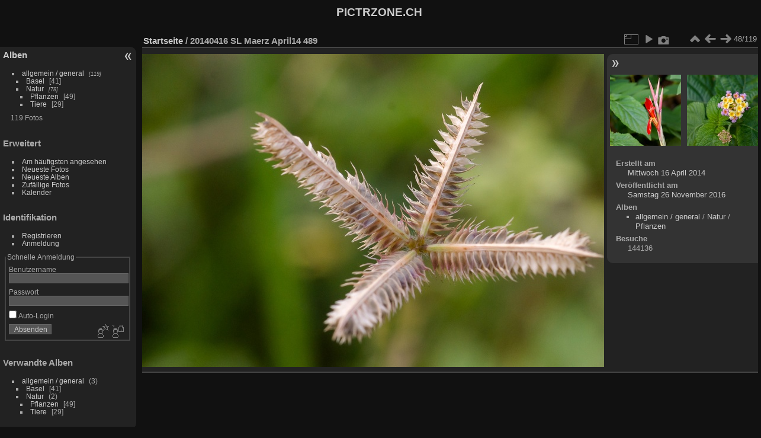

--- FILE ---
content_type: text/html; charset=utf-8
request_url: https://pictrzone.ch/picture.php?/73
body_size: 4557
content:
<!DOCTYPE html>
<html lang="de" dir="ltr">
<head>
<meta charset="utf-8">
<meta name="generator" content="Piwigo (aka PWG), see piwigo.org">

 
<meta name="description" content="20140416 SL Maerz April14 489 - 20140416_SL_Maerz_April14_489.jpg">

<title>20140416 SL Maerz April14 489 | </title>
<link rel="shortcut icon" type="image/x-icon" href="themes/default/icon/favicon.ico">

<link rel="start" title="Startseite" href="/" >
<link rel="search" title="Suchen" href="search.php" >

<link rel="first" title="Erste Seite" href="picture.php?/118/categories" ><link rel="prev" title="Zurück" href="picture.php?/72/categories" ><link rel="next" title="Vorwärts" href="picture.php?/71/categories" ><link rel="last" title="Letzte Seite" href="picture.php?/1/categories" ><link rel="up" title="Vorschaubilder" href="index.php?/categories/flat/start-30" >
<link rel="canonical" href="picture.php?/73">

 
	<!--[if lt IE 7]>
		<link rel="stylesheet" type="text/css" href="themes/default/fix-ie5-ie6.css">
	<![endif]-->
	<!--[if IE 7]>
		<link rel="stylesheet" type="text/css" href="themes/default/fix-ie7.css">
	<![endif]-->
	

	<!--[if lt IE 8]>
		<link rel="stylesheet" type="text/css" href="themes/elegant/fix-ie7.css">
	<![endif]-->


<!-- BEGIN get_combined -->
<link rel="stylesheet" type="text/css" href="_data/combined/6lr79v.css">


<!-- END get_combined -->

<!--[if lt IE 7]>
<script type="text/javascript" src="themes/default/js/pngfix.js"></script>
<![endif]-->

</head>

<body id="thePicturePage" class="section-categories image-73 "  data-infos='{"section":"categories","image_id":"73"}'>

<div id="the_page">


<div id="theHeader"><h1>PICTRZONE.CH</h1></div>


<div id="menubar">
	<dl id="mbCategories">
<dt>
	<a href="/?filter=start-recent-7" class="pwg-state-default pwg-button menubarFilter" title="Nur kürzlich eingestellte Fotos anzeigen" rel="nofollow"><span class="pwg-icon pwg-icon-filter"> </span></a>
	<a href="index.php?/categories">Alben</a>
</dt>
<dd>
  <ul>
    <li >
      <a href="index.php?/category/1"  title="119 Fotos in 4 Unteralben">allgemein / general</a>
      <span class="menuInfoCatByChild badge" title="119 Fotos in 4 Unteralben">119</span>
    <ul>
    <li >
      <a href="index.php?/category/5"  title="41 Fotos in diesem Album">Basel</a>
      <span class="menuInfoCat badge" title="41 Fotos in diesem Album">41</span>
      </li>
    
    <li >
      <a href="index.php?/category/2"  title="78 Fotos in 2 Unteralben">Natur</a>
      <span class="menuInfoCatByChild badge" title="78 Fotos in 2 Unteralben">78</span>
    <ul>
    <li >
      <a href="index.php?/category/4"  title="49 Fotos in diesem Album">Pflanzen</a>
      <span class="menuInfoCat badge" title="49 Fotos in diesem Album">49</span>
      </li>
    
    <li >
      <a href="index.php?/category/3"  title="29 Fotos in diesem Album">Tiere</a>
      <span class="menuInfoCat badge" title="29 Fotos in diesem Album">29</span>
  </li></ul></li></ul></li></ul>

	<p class="totalImages">119 Fotos</p>
</dd>
	</dl>
	<dl id="mbSpecials">
<dt>Erweitert</dt>
<dd>
	<ul><li><a href="index.php?/most_visited" title="Die meist angesehenen Fotos anzeigen">Am häufigsten angesehen</a></li><li><a href="index.php?/recent_pics" title="Die neuesten Fotos anzeigen">Neueste Fotos</a></li><li><a href="index.php?/recent_cats" title="Kürzlich aktualisierte Alben anzeigen">Neueste Alben</a></li><li><a href="random.php" title="Fotos im Zufallsmodus anzeigen" rel="nofollow">Zufällige Fotos</a></li><li><a href="index.php?/created-monthly-calendar" title="Jeden Tag mit Fotos anzeigen, gegliedert nach Monat" rel="nofollow">Kalender</a></li></ul>
</dd>
	</dl>
	<dl id="mbIdentification">
<dt>Identifikation</dt>
<dd>
<ul><li><a href="register.php" title="Neues Benutzerkonto erstellen" rel="nofollow">Registrieren</a></li><li><a href="identification.php" rel="nofollow">Anmeldung</a></li></ul>
<form method="post" action="identification.php" id="quickconnect"><fieldset><legend>Schnelle Anmeldung</legend><div><label for="username">Benutzername</label><br><input type="text" name="username" id="username" value="" style="width:99%"></div><div><label for="password">Passwort</label><br><input type="password" name="password" id="password" style="width:99%"></div><div><label for="remember_me"><input type="checkbox" name="remember_me" id="remember_me" value="1"> Auto-Login</label></div><div><input type="hidden" name="redirect" value="%2Fpicture.php%3F%2F73"><input type="submit" name="login" value="Absenden"><span class="categoryActions"><a href="register.php" title="Neues Benutzerkonto erstellen" class="pwg-state-default pwg-button" rel="nofollow"><span class="pwg-icon pwg-icon-register"> </span></a><a href="password.php" title="Passwort vergessen?" class="pwg-state-default pwg-button"><span class="pwg-icon pwg-icon-lost-password"> </span></a></span></div></fieldset></form>
</dd>
	</dl>
	<dl id="mbRelatedCategories">
<dt>
	Verwandte Alben
</dt>
<dd>
  <ul>
    <li>
      <a href="" rel="nofollow">allgemein / general</a>
      <span class="badge badgeCategories" title="sub-albums">3</span>
    <ul>
    <li>
      <a href="index.php?/category/5" rel="nofollow">Basel</a>
      <span class="badge" title="41 Fotos">41</span>
      </li>
    
    <li>
      <a href="" rel="nofollow">Natur</a>
      <span class="badge badgeCategories" title="sub-albums">2</span>
    <ul>
    <li>
      <a href="index.php?/category/4" rel="nofollow">Pflanzen</a>
      <span class="badge" title="49 Fotos">49</span>
      </li>
    
    <li>
      <a href="index.php?/category/3" rel="nofollow">Tiere</a>
      <span class="badge" title="29 Fotos">29</span>
  </li></ul></li></ul></li></ul>
</dd>
	</dl>
</div><div id="menuSwitcher"></div>
<div id="content" class="contentWithMenu">



<div id="imageHeaderBar">
	<div class="browsePath">
		<a href="/">Startseite</a><span class="browsePathSeparator"> / </span><h2>20140416 SL Maerz April14 489</h2>
	</div>
</div>

<div id="imageToolBar">
<div class="imageNumber">48/119</div>
<div class="navigationButtons">
<a href="index.php?/categories/flat/start-30" title="Vorschaubilder" class="pwg-state-default pwg-button"><span class="pwg-icon pwg-icon-arrow-n"></span><span class="pwg-button-text">Vorschaubilder</span></a><a href="picture.php?/72/categories" title="Zurück : 20140416 SL Maerz April14 488" class="pwg-state-default pwg-button"><span class="pwg-icon pwg-icon-arrow-w"></span><span class="pwg-button-text">Zurück</span></a><a href="picture.php?/71/categories" title="Vorwärts : 20140416 SL Maerz April14 487" class="pwg-state-default pwg-button pwg-button-icon-right"><span class="pwg-icon pwg-icon-arrow-e"></span><span class="pwg-button-text">Vorwärts</span></a></div>

<div class="actionButtons">
<a id="derivativeSwitchLink" title="Bildgrößen" class="pwg-state-default pwg-button" rel="nofollow"><span class="pwg-icon pwg-icon-sizes"></span><span class="pwg-button-text">Bildgrößen</span></a><div id="derivativeSwitchBox" class="switchBox"><div class="switchBoxTitle">Bildgrößen</div><span class="switchCheck" id="derivativeChecked2small" style="visibility:hidden">&#x2714; </span><a href="javascript:changeImgSrc('_data/i/upload/2016/11/26/20161126180640-77922806-2s.jpg','2small','2small')">winzig<span class="derivativeSizeDetails"> (240 x 160)</span></a><br><span class="switchCheck" id="derivativeCheckedxsmall" style="visibility:hidden">&#x2714; </span><a href="javascript:changeImgSrc('_data/i/upload/2016/11/26/20161126180640-77922806-xs.jpg','xsmall','xsmall')">ziemlich klein<span class="derivativeSizeDetails"> (432 x 288)</span></a><br><span class="switchCheck" id="derivativeCheckedsmall" style="visibility:hidden">&#x2714; </span><a href="javascript:changeImgSrc('_data/i/upload/2016/11/26/20161126180640-77922806-sm.jpg','small','small')">klein<span class="derivativeSizeDetails"> (576 x 384)</span></a><br><span class="switchCheck" id="derivativeCheckedmedium">&#x2714; </span><a href="javascript:changeImgSrc('_data/i/upload/2016/11/26/20161126180640-77922806-me.jpg','medium','medium')">mittel<span class="derivativeSizeDetails"> (792 x 528)</span></a><br><span class="switchCheck" id="derivativeCheckedlarge" style="visibility:hidden">&#x2714; </span><a href="javascript:changeImgSrc('_data/i/upload/2016/11/26/20161126180640-77922806-la.jpg','large','large')">groß<span class="derivativeSizeDetails"> (1008 x 672)</span></a><br><span class="switchCheck" id="derivativeCheckedOriginal" style="visibility:hidden">&#x2714; </span><a href="javascript:changeImgSrc('./upload/2016/11/26/20161126180640-77922806.jpg','xlarge','Original')">Original<span class="derivativeSizeDetails"> (1200 x 800)</span></a><br><span class="switchCheck" id="derivativeCheckedOptimal" style="visibility:hidden">&#x2714; </span><a href="javascript:changeImgSrc('_data/i/upload/2016/11/26/20161126180640-77922806-Op.jpg','Optimal','Optimal')">Optimal<span class="derivativeSizeDetails"> (900 x 600)</span></a><br></div>
<a href="picture.php?/73/categories&amp;slideshow=" title="Diashow" class="pwg-state-default pwg-button" rel="nofollow"><span class="pwg-icon pwg-icon-slideshow"></span><span class="pwg-button-text">Diashow</span></a><a href="picture.php?/73/categories&amp;metadata" title="Metadaten anzeigen" class="pwg-state-default pwg-button" rel="nofollow"><span class="pwg-icon pwg-icon-camera-info"></span><span class="pwg-button-text">Metadaten anzeigen</span></a></div>
</div>
<div id="theImageAndInfos">
<div id="theImage">

    <img class="file-ext-jpg path-ext-jpg" src="_data/i/upload/2016/11/26/20161126180640-77922806-me.jpg"width="792" height="528" alt="20140416_SL_Maerz_April14_489.jpg" id="theMainImage" usemap="#mapmedium" title="20140416 SL Maerz April14 489 - 20140416_SL_Maerz_April14_489.jpg">


<map name="map2small"><area shape=rect coords="0,0,60,160" href="picture.php?/72/categories" title="Zurück : 20140416 SL Maerz April14 488" alt="20140416 SL Maerz April14 488"><area shape=rect coords="60,0,179,40" href="index.php?/categories/flat/start-30" title="Vorschaubilder" alt="Vorschaubilder"><area shape=rect coords="180,0,240,160" href="picture.php?/71/categories" title="Vorwärts : 20140416 SL Maerz April14 487" alt="20140416 SL Maerz April14 487"></map><map name="mapxsmall"><area shape=rect coords="0,0,108,288" href="picture.php?/72/categories" title="Zurück : 20140416 SL Maerz April14 488" alt="20140416 SL Maerz April14 488"><area shape=rect coords="108,0,322,72" href="index.php?/categories/flat/start-30" title="Vorschaubilder" alt="Vorschaubilder"><area shape=rect coords="324,0,432,288" href="picture.php?/71/categories" title="Vorwärts : 20140416 SL Maerz April14 487" alt="20140416 SL Maerz April14 487"></map><map name="mapsmall"><area shape=rect coords="0,0,144,384" href="picture.php?/72/categories" title="Zurück : 20140416 SL Maerz April14 488" alt="20140416 SL Maerz April14 488"><area shape=rect coords="144,0,429,96" href="index.php?/categories/flat/start-30" title="Vorschaubilder" alt="Vorschaubilder"><area shape=rect coords="433,0,576,384" href="picture.php?/71/categories" title="Vorwärts : 20140416 SL Maerz April14 487" alt="20140416 SL Maerz April14 487"></map><map name="mapmedium"><area shape=rect coords="0,0,198,528" href="picture.php?/72/categories" title="Zurück : 20140416 SL Maerz April14 488" alt="20140416 SL Maerz April14 488"><area shape=rect coords="198,0,591,132" href="index.php?/categories/flat/start-30" title="Vorschaubilder" alt="Vorschaubilder"><area shape=rect coords="595,0,792,528" href="picture.php?/71/categories" title="Vorwärts : 20140416 SL Maerz April14 487" alt="20140416 SL Maerz April14 487"></map><map name="maplarge"><area shape=rect coords="0,0,252,672" href="picture.php?/72/categories" title="Zurück : 20140416 SL Maerz April14 488" alt="20140416 SL Maerz April14 488"><area shape=rect coords="252,0,752,168" href="index.php?/categories/flat/start-30" title="Vorschaubilder" alt="Vorschaubilder"><area shape=rect coords="757,0,1008,672" href="picture.php?/71/categories" title="Vorwärts : 20140416 SL Maerz April14 487" alt="20140416 SL Maerz April14 487"></map><map name="mapOriginal"><area shape=rect coords="0,0,300,800" href="picture.php?/72/categories" title="Zurück : 20140416 SL Maerz April14 488" alt="20140416 SL Maerz April14 488"><area shape=rect coords="300,0,895,200" href="index.php?/categories/flat/start-30" title="Vorschaubilder" alt="Vorschaubilder"><area shape=rect coords="902,0,1200,800" href="picture.php?/71/categories" title="Vorwärts : 20140416 SL Maerz April14 487" alt="20140416 SL Maerz April14 487"></map><map name="mapOptimal"><area shape=rect coords="0,0,225,600" href="picture.php?/72/categories" title="Zurück : 20140416 SL Maerz April14 488" alt="20140416 SL Maerz April14 488"><area shape=rect coords="225,0,671,150" href="index.php?/categories/flat/start-30" title="Vorschaubilder" alt="Vorschaubilder"><area shape=rect coords="676,0,900,600" href="picture.php?/71/categories" title="Vorwärts : 20140416 SL Maerz April14 487" alt="20140416 SL Maerz April14 487"></map>


</div><div id="infoSwitcher"></div><div id="imageInfos">
	<div class="navThumbs">
			<a class="navThumb" id="linkPrev" href="picture.php?/72/categories" title="Zurück : 20140416 SL Maerz April14 488" rel="prev">
				<span class="thumbHover prevThumbHover"></span>
        <img class="" src="_data/i/upload/2016/11/26/20161126180640-9d9001aa-sq.jpg" alt="20140416 SL Maerz April14 488">
			</a>
			<a class="navThumb" id="linkNext" href="picture.php?/71/categories" title="Vorwärts : 20140416 SL Maerz April14 487" rel="next">
				<span class="thumbHover nextThumbHover"></span>
				<img class="" src="_data/i/upload/2016/11/26/20161126180639-23b61dec-sq.jpg" alt="20140416 SL Maerz April14 487">
			</a>
	</div>

<dl id="standard" class="imageInfoTable">
<div id="datecreate" class="imageInfo"><dt>Erstellt am</dt><dd><a href="index.php?/created-monthly-list-2014-04-16" rel="nofollow">Mittwoch 16 April 2014</a></dd></div><div id="datepost" class="imageInfo"><dt>Veröffentlicht am</dt><dd><a href="index.php?/posted-monthly-list-2016-11-26" rel="nofollow">Samstag 26 November 2016</a></dd></div><div id="Categories" class="imageInfo"><dt>Alben</dt><dd><ul><li><a href="index.php?/category/1">allgemein / general</a> / <a href="index.php?/category/2">Natur</a> / <a href="index.php?/category/4">Pflanzen</a></li></ul></dd></div><div id="Visits" class="imageInfo"><dt>Besuche</dt><dd>144136</dd></div>

</dl>

</div>
</div>


</div>
<div id="copyright">

  Powered by	<a href="https://de.piwigo.org" class="Piwigo">Piwigo</a>
  
</div>
</div>
<!-- BEGIN get_combined -->
<script type="text/javascript" src="_data/combined/5k00i3.js"></script>
<script type="text/javascript">//<![CDATA[

var p_main_menu = "on", p_pict_descr = "on", p_pict_comment = "on";
document.onkeydown = function(e){e=e||window.event;if (e.altKey) return true;var target=e.target||e.srcElement;if (target && target.type) return true;	var keyCode=e.keyCode||e.which, docElem=document.documentElement, url;switch(keyCode){case 63235: case 39: if (e.ctrlKey || docElem.scrollLeft==docElem.scrollWidth-docElem.clientWidth)url="picture.php?/71/categories"; break;case 63234: case 37: if (e.ctrlKey || docElem.scrollLeft==0)url="picture.php?/72/categories"; break;case 36: if (e.ctrlKey)url="picture.php?/118/categories"; break;case 35: if (e.ctrlKey)url="picture.php?/1/categories"; break;case 38: if (e.ctrlKey)url="index.php?/categories/flat/start-30"; break;}if (url) {window.location=url.replace("&amp;","&"); return false;}return true;}
function changeImgSrc(url,typeSave,typeMap)
{
	var theImg = document.getElementById("theMainImage");
	if (theImg)
	{
		theImg.removeAttribute("width");theImg.removeAttribute("height");
		theImg.src = url;
		theImg.useMap = "#map"+typeMap;
	}
	jQuery('#derivativeSwitchBox .switchCheck').css('visibility','hidden');
	jQuery('#derivativeChecked'+typeMap).css('visibility','visible');
	document.cookie = 'picture_deriv='+typeSave+';path=/';
}
(window.SwitchBox=window.SwitchBox||[]).push("#derivativeSwitchLink", "#derivativeSwitchBox");
//]]></script>
<script type="text/javascript">
(function() {
var s,after = document.getElementsByTagName('script')[document.getElementsByTagName('script').length-1];
s=document.createElement('script'); s.type='text/javascript'; s.async=true; s.src='themes/default/js/switchbox.js?v15.7.0';
after = after.parentNode.insertBefore(s, after);
})();
</script>
<!-- END get_combined -->

</body>
</html>